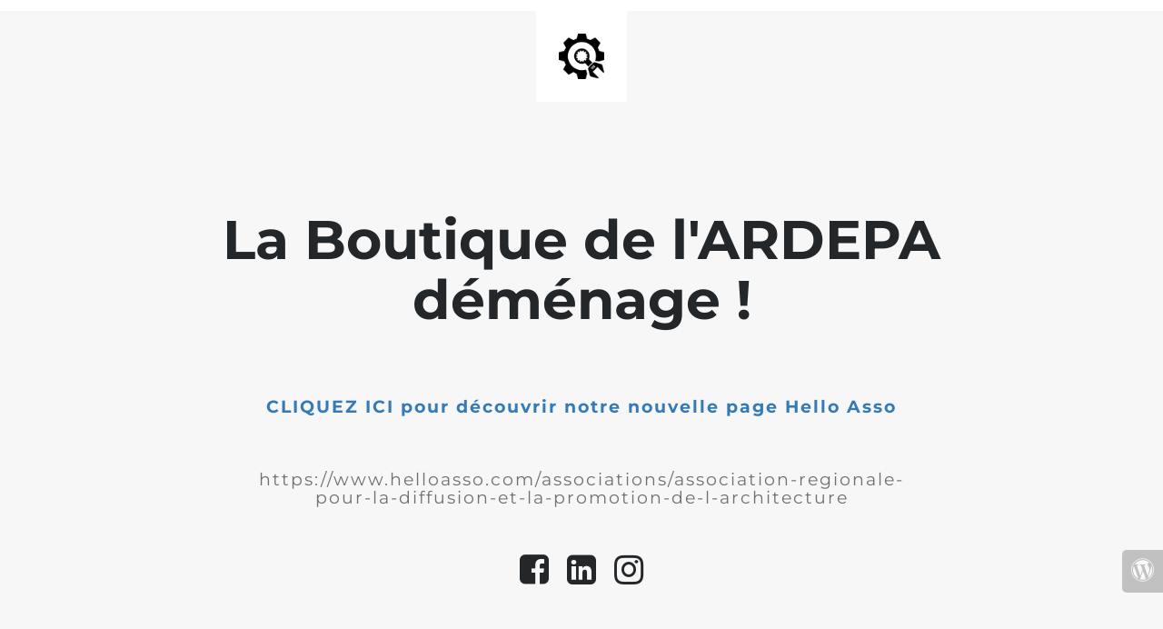

--- FILE ---
content_type: text/html; charset=UTF-8
request_url: https://www.boutique.lardepa.com/categorie-produit/architeliers-2023/
body_size: 934
content:
<!doctype html>
<html lang="en">
  <head>
    <meta charset="utf-8">
    <meta http-equiv="X-UA-Compatible" content="IE=edge">
    <meta name="viewport" content="width=device-width, initial-scale=1">
    <title>La boutique de l&#039;ardepa La Boutique de l'ARDEPA déménage !</title>
    <meta name="description" content="Diffusion et Promotion de l&#039;Architecture Rendez-vous sur notre nouvelle page Hello Asso" />
    <meta name="generator" content="Extension gratuite UnderConstructionPage pour WordPress">
    <link rel="stylesheet" href="https://fonts.bunny.net/css?family=Montserrat:400,700">    <link rel="stylesheet" href="https://www.boutique.lardepa.com/wp-content/plugins/under-construction-page/themes/css/bootstrap.min.css?v=4.02" type="text/css">
<link rel="stylesheet" href="https://www.boutique.lardepa.com/wp-content/plugins/under-construction-page/themes/css/common.css?v=4.02" type="text/css">
<link rel="stylesheet" href="https://www.boutique.lardepa.com/wp-content/plugins/under-construction-page/themes/plain_text/style.css?v=4.02" type="text/css">
<link rel="stylesheet" href="https://www.boutique.lardepa.com/wp-content/plugins/under-construction-page/themes/css/font-awesome.min.css?v=4.02" type="text/css">
<link rel="icon" href="https://www.boutique.lardepa.com/wp-content/plugins/under-construction-page/themes/images/favicon.png" />
  </head>

  <body>
    <header>
      <span id="logo-wrap">
        <img src="https://www.boutique.lardepa.com/wp-content/plugins/under-construction-page/themes/plain_text/ucp-cog.png" alt="Site is Under Construction" title="Site is Under Construction" id="logo">
      </span>
    </header>

    <div class="container">

      <div class="row">
        <div class="col-xs-12 col-md-12 col-lg-12">
          <h1>La Boutique de l'ARDEPA déménage !</h1>
        </div>
      </div>

      <div class="row">
        <div class="col-xs-12 col-md-8 col-md-offset-2 col-lg-offset-2 col-lg-8">
          <p class="content"><strong><a href="https://www.helloasso.com/associations/association-regionale-pour-la-diffusion-et-la-promotion-de-l-architecture">CLIQUEZ ICI pour découvrir notre nouvelle page Hello Asso</a></strong><br />
<br />
&nbsp;<br />
<br />
https://www.helloasso.com/associations/association-regionale-pour-la-diffusion-et-la-promotion-de-l-architecture</p>
        </div>
      </div>

      <div class="row" id="social">
        <div class="col-xs-12 col-md-12 col-lg-12">
          <a href="https://www.facebook.com/lardepa/" target="_blank"><i class="fa fa-facebook-square fa-3x"></i></a><a href="https://fr.linkedin.com/company/l-ardepa" target="_blank"><i class="fa fa-linkedin-square fa-3x"></i></a><a href="https://www.instagram.com/lardepa/" target="_blank"><i class="fa fa-instagram fa-3x"></i></a>
        </div>
      </div>

    </div>
    <div id="login-button" class="loggedout"><a href="https://www.boutique.lardepa.com/wp-login.php"><i class="fa fa-wordpress fa-2x" aria-hidden="true"></i></a></div>
  </body>
</html>
